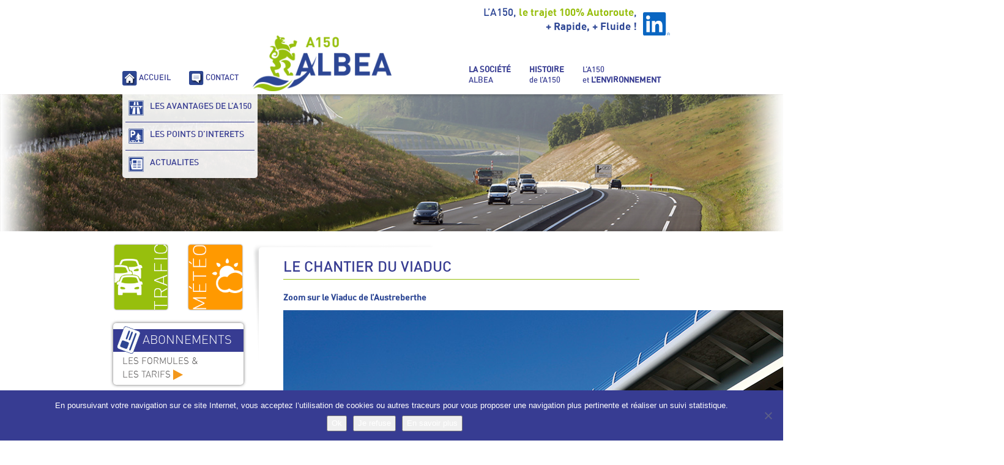

--- FILE ---
content_type: text/html; charset=UTF-8
request_url: https://www.a150-albea.fr/histoire-de-la150/le-chantier-du-viaduc/
body_size: 14653
content:
<!DOCTYPE html>
<html lang="fr-FR" class="no-js">
    <head>
        <meta charset="UTF-8" />
        <meta name="viewport" content="width=device-width" />
        <title>Le chantier du viaduc | </title>
        <link rel="profile" href="http://gmpg.org/xfn/11" />
        <link rel="pingback" href="https://www.a150-albea.fr/xmlrpc.php" />
                <!--[if lt IE 9]>
        <script src="https://www.a150-albea.fr/wp-content/themes/albea2015/js/html5.js" type="text/javascript"></script>
        <![endif]-->
	    <script>(function(){document.documentElement.className='js'})();</script>

        <!-- Chargement des polices -->
        <link href='https://fonts.googleapis.com/css?family=Open+Sans:400,300,600,700' rel='stylesheet' type='text/css'>

        <!-- Chargement du favicon -->
        <link rel="shortcut icon" href="https://www.a150-albea.fr/wp-content/themes/albea2015/images/favicon.ico" />

        <link href="https://fonts.googleapis.com/css?family=Lato:100,100i,200,200i,300,300i,400,400i,500,500i,600,600i,700,700i,800,800i,900,900i%7COpen+Sans:100,100i,200,200i,300,300i,400,400i,500,500i,600,600i,700,700i,800,800i,900,900i%7CIndie+Flower:100,100i,200,200i,300,300i,400,400i,500,500i,600,600i,700,700i,800,800i,900,900i%7COswald:100,100i,200,200i,300,300i,400,400i,500,500i,600,600i,700,700i,800,800i,900,900i" rel="stylesheet"><meta name='robots' content='max-image-preview:large' />
<link rel='dns-prefetch' href='//challenges.cloudflare.com' />
<link rel='dns-prefetch' href='//ajax.googleapis.com' />
<link rel="alternate" title="oEmbed (JSON)" type="application/json+oembed" href="https://www.a150-albea.fr/wp-json/oembed/1.0/embed?url=https%3A%2F%2Fwww.a150-albea.fr%2Fhistoire-de-la150%2Fle-chantier-du-viaduc%2F" />
<link rel="alternate" title="oEmbed (XML)" type="text/xml+oembed" href="https://www.a150-albea.fr/wp-json/oembed/1.0/embed?url=https%3A%2F%2Fwww.a150-albea.fr%2Fhistoire-de-la150%2Fle-chantier-du-viaduc%2F&#038;format=xml" />
		<!-- This site uses the Google Analytics by MonsterInsights plugin v9.11.1 - Using Analytics tracking - https://www.monsterinsights.com/ -->
							<script src="//www.googletagmanager.com/gtag/js?id=G-PS4QT1L00X"  data-cfasync="false" data-wpfc-render="false" type="text/javascript" async></script>
			<script data-cfasync="false" data-wpfc-render="false" type="text/javascript">
				var mi_version = '9.11.1';
				var mi_track_user = true;
				var mi_no_track_reason = '';
								var MonsterInsightsDefaultLocations = {"page_location":"https:\/\/www.a150-albea.fr\/histoire-de-la150\/le-chantier-du-viaduc\/"};
								if ( typeof MonsterInsightsPrivacyGuardFilter === 'function' ) {
					var MonsterInsightsLocations = (typeof MonsterInsightsExcludeQuery === 'object') ? MonsterInsightsPrivacyGuardFilter( MonsterInsightsExcludeQuery ) : MonsterInsightsPrivacyGuardFilter( MonsterInsightsDefaultLocations );
				} else {
					var MonsterInsightsLocations = (typeof MonsterInsightsExcludeQuery === 'object') ? MonsterInsightsExcludeQuery : MonsterInsightsDefaultLocations;
				}

								var disableStrs = [
										'ga-disable-G-PS4QT1L00X',
									];

				/* Function to detect opted out users */
				function __gtagTrackerIsOptedOut() {
					for (var index = 0; index < disableStrs.length; index++) {
						if (document.cookie.indexOf(disableStrs[index] + '=true') > -1) {
							return true;
						}
					}

					return false;
				}

				/* Disable tracking if the opt-out cookie exists. */
				if (__gtagTrackerIsOptedOut()) {
					for (var index = 0; index < disableStrs.length; index++) {
						window[disableStrs[index]] = true;
					}
				}

				/* Opt-out function */
				function __gtagTrackerOptout() {
					for (var index = 0; index < disableStrs.length; index++) {
						document.cookie = disableStrs[index] + '=true; expires=Thu, 31 Dec 2099 23:59:59 UTC; path=/';
						window[disableStrs[index]] = true;
					}
				}

				if ('undefined' === typeof gaOptout) {
					function gaOptout() {
						__gtagTrackerOptout();
					}
				}
								window.dataLayer = window.dataLayer || [];

				window.MonsterInsightsDualTracker = {
					helpers: {},
					trackers: {},
				};
				if (mi_track_user) {
					function __gtagDataLayer() {
						dataLayer.push(arguments);
					}

					function __gtagTracker(type, name, parameters) {
						if (!parameters) {
							parameters = {};
						}

						if (parameters.send_to) {
							__gtagDataLayer.apply(null, arguments);
							return;
						}

						if (type === 'event') {
														parameters.send_to = monsterinsights_frontend.v4_id;
							var hookName = name;
							if (typeof parameters['event_category'] !== 'undefined') {
								hookName = parameters['event_category'] + ':' + name;
							}

							if (typeof MonsterInsightsDualTracker.trackers[hookName] !== 'undefined') {
								MonsterInsightsDualTracker.trackers[hookName](parameters);
							} else {
								__gtagDataLayer('event', name, parameters);
							}
							
						} else {
							__gtagDataLayer.apply(null, arguments);
						}
					}

					__gtagTracker('js', new Date());
					__gtagTracker('set', {
						'developer_id.dZGIzZG': true,
											});
					if ( MonsterInsightsLocations.page_location ) {
						__gtagTracker('set', MonsterInsightsLocations);
					}
										__gtagTracker('config', 'G-PS4QT1L00X', {"forceSSL":"true","link_attribution":"true"} );
										window.gtag = __gtagTracker;										(function () {
						/* https://developers.google.com/analytics/devguides/collection/analyticsjs/ */
						/* ga and __gaTracker compatibility shim. */
						var noopfn = function () {
							return null;
						};
						var newtracker = function () {
							return new Tracker();
						};
						var Tracker = function () {
							return null;
						};
						var p = Tracker.prototype;
						p.get = noopfn;
						p.set = noopfn;
						p.send = function () {
							var args = Array.prototype.slice.call(arguments);
							args.unshift('send');
							__gaTracker.apply(null, args);
						};
						var __gaTracker = function () {
							var len = arguments.length;
							if (len === 0) {
								return;
							}
							var f = arguments[len - 1];
							if (typeof f !== 'object' || f === null || typeof f.hitCallback !== 'function') {
								if ('send' === arguments[0]) {
									var hitConverted, hitObject = false, action;
									if ('event' === arguments[1]) {
										if ('undefined' !== typeof arguments[3]) {
											hitObject = {
												'eventAction': arguments[3],
												'eventCategory': arguments[2],
												'eventLabel': arguments[4],
												'value': arguments[5] ? arguments[5] : 1,
											}
										}
									}
									if ('pageview' === arguments[1]) {
										if ('undefined' !== typeof arguments[2]) {
											hitObject = {
												'eventAction': 'page_view',
												'page_path': arguments[2],
											}
										}
									}
									if (typeof arguments[2] === 'object') {
										hitObject = arguments[2];
									}
									if (typeof arguments[5] === 'object') {
										Object.assign(hitObject, arguments[5]);
									}
									if ('undefined' !== typeof arguments[1].hitType) {
										hitObject = arguments[1];
										if ('pageview' === hitObject.hitType) {
											hitObject.eventAction = 'page_view';
										}
									}
									if (hitObject) {
										action = 'timing' === arguments[1].hitType ? 'timing_complete' : hitObject.eventAction;
										hitConverted = mapArgs(hitObject);
										__gtagTracker('event', action, hitConverted);
									}
								}
								return;
							}

							function mapArgs(args) {
								var arg, hit = {};
								var gaMap = {
									'eventCategory': 'event_category',
									'eventAction': 'event_action',
									'eventLabel': 'event_label',
									'eventValue': 'event_value',
									'nonInteraction': 'non_interaction',
									'timingCategory': 'event_category',
									'timingVar': 'name',
									'timingValue': 'value',
									'timingLabel': 'event_label',
									'page': 'page_path',
									'location': 'page_location',
									'title': 'page_title',
									'referrer' : 'page_referrer',
								};
								for (arg in args) {
																		if (!(!args.hasOwnProperty(arg) || !gaMap.hasOwnProperty(arg))) {
										hit[gaMap[arg]] = args[arg];
									} else {
										hit[arg] = args[arg];
									}
								}
								return hit;
							}

							try {
								f.hitCallback();
							} catch (ex) {
							}
						};
						__gaTracker.create = newtracker;
						__gaTracker.getByName = newtracker;
						__gaTracker.getAll = function () {
							return [];
						};
						__gaTracker.remove = noopfn;
						__gaTracker.loaded = true;
						window['__gaTracker'] = __gaTracker;
					})();
									} else {
										console.log("");
					(function () {
						function __gtagTracker() {
							return null;
						}

						window['__gtagTracker'] = __gtagTracker;
						window['gtag'] = __gtagTracker;
					})();
									}
			</script>
							<!-- / Google Analytics by MonsterInsights -->
		<style id='wp-img-auto-sizes-contain-inline-css' type='text/css'>
img:is([sizes=auto i],[sizes^="auto," i]){contain-intrinsic-size:3000px 1500px}
/*# sourceURL=wp-img-auto-sizes-contain-inline-css */
</style>
<link rel='stylesheet' id='layerslider-css' href='https://www.a150-albea.fr/wp-content/plugins/LayerSlider/assets/static/layerslider/css/layerslider.css?ver=8.1.1' type='text/css' media='all' />
<style id='wp-emoji-styles-inline-css' type='text/css'>

	img.wp-smiley, img.emoji {
		display: inline !important;
		border: none !important;
		box-shadow: none !important;
		height: 1em !important;
		width: 1em !important;
		margin: 0 0.07em !important;
		vertical-align: -0.1em !important;
		background: none !important;
		padding: 0 !important;
	}
/*# sourceURL=wp-emoji-styles-inline-css */
</style>
<style id='wp-block-library-inline-css' type='text/css'>
:root{--wp-block-synced-color:#7a00df;--wp-block-synced-color--rgb:122,0,223;--wp-bound-block-color:var(--wp-block-synced-color);--wp-editor-canvas-background:#ddd;--wp-admin-theme-color:#007cba;--wp-admin-theme-color--rgb:0,124,186;--wp-admin-theme-color-darker-10:#006ba1;--wp-admin-theme-color-darker-10--rgb:0,107,160.5;--wp-admin-theme-color-darker-20:#005a87;--wp-admin-theme-color-darker-20--rgb:0,90,135;--wp-admin-border-width-focus:2px}@media (min-resolution:192dpi){:root{--wp-admin-border-width-focus:1.5px}}.wp-element-button{cursor:pointer}:root .has-very-light-gray-background-color{background-color:#eee}:root .has-very-dark-gray-background-color{background-color:#313131}:root .has-very-light-gray-color{color:#eee}:root .has-very-dark-gray-color{color:#313131}:root .has-vivid-green-cyan-to-vivid-cyan-blue-gradient-background{background:linear-gradient(135deg,#00d084,#0693e3)}:root .has-purple-crush-gradient-background{background:linear-gradient(135deg,#34e2e4,#4721fb 50%,#ab1dfe)}:root .has-hazy-dawn-gradient-background{background:linear-gradient(135deg,#faaca8,#dad0ec)}:root .has-subdued-olive-gradient-background{background:linear-gradient(135deg,#fafae1,#67a671)}:root .has-atomic-cream-gradient-background{background:linear-gradient(135deg,#fdd79a,#004a59)}:root .has-nightshade-gradient-background{background:linear-gradient(135deg,#330968,#31cdcf)}:root .has-midnight-gradient-background{background:linear-gradient(135deg,#020381,#2874fc)}:root{--wp--preset--font-size--normal:16px;--wp--preset--font-size--huge:42px}.has-regular-font-size{font-size:1em}.has-larger-font-size{font-size:2.625em}.has-normal-font-size{font-size:var(--wp--preset--font-size--normal)}.has-huge-font-size{font-size:var(--wp--preset--font-size--huge)}.has-text-align-center{text-align:center}.has-text-align-left{text-align:left}.has-text-align-right{text-align:right}.has-fit-text{white-space:nowrap!important}#end-resizable-editor-section{display:none}.aligncenter{clear:both}.items-justified-left{justify-content:flex-start}.items-justified-center{justify-content:center}.items-justified-right{justify-content:flex-end}.items-justified-space-between{justify-content:space-between}.screen-reader-text{border:0;clip-path:inset(50%);height:1px;margin:-1px;overflow:hidden;padding:0;position:absolute;width:1px;word-wrap:normal!important}.screen-reader-text:focus{background-color:#ddd;clip-path:none;color:#444;display:block;font-size:1em;height:auto;left:5px;line-height:normal;padding:15px 23px 14px;text-decoration:none;top:5px;width:auto;z-index:100000}html :where(.has-border-color){border-style:solid}html :where([style*=border-top-color]){border-top-style:solid}html :where([style*=border-right-color]){border-right-style:solid}html :where([style*=border-bottom-color]){border-bottom-style:solid}html :where([style*=border-left-color]){border-left-style:solid}html :where([style*=border-width]){border-style:solid}html :where([style*=border-top-width]){border-top-style:solid}html :where([style*=border-right-width]){border-right-style:solid}html :where([style*=border-bottom-width]){border-bottom-style:solid}html :where([style*=border-left-width]){border-left-style:solid}html :where(img[class*=wp-image-]){height:auto;max-width:100%}:where(figure){margin:0 0 1em}html :where(.is-position-sticky){--wp-admin--admin-bar--position-offset:var(--wp-admin--admin-bar--height,0px)}@media screen and (max-width:600px){html :where(.is-position-sticky){--wp-admin--admin-bar--position-offset:0px}}

/*# sourceURL=wp-block-library-inline-css */
</style><style id='global-styles-inline-css' type='text/css'>
:root{--wp--preset--aspect-ratio--square: 1;--wp--preset--aspect-ratio--4-3: 4/3;--wp--preset--aspect-ratio--3-4: 3/4;--wp--preset--aspect-ratio--3-2: 3/2;--wp--preset--aspect-ratio--2-3: 2/3;--wp--preset--aspect-ratio--16-9: 16/9;--wp--preset--aspect-ratio--9-16: 9/16;--wp--preset--color--black: #000000;--wp--preset--color--cyan-bluish-gray: #abb8c3;--wp--preset--color--white: #ffffff;--wp--preset--color--pale-pink: #f78da7;--wp--preset--color--vivid-red: #cf2e2e;--wp--preset--color--luminous-vivid-orange: #ff6900;--wp--preset--color--luminous-vivid-amber: #fcb900;--wp--preset--color--light-green-cyan: #7bdcb5;--wp--preset--color--vivid-green-cyan: #00d084;--wp--preset--color--pale-cyan-blue: #8ed1fc;--wp--preset--color--vivid-cyan-blue: #0693e3;--wp--preset--color--vivid-purple: #9b51e0;--wp--preset--gradient--vivid-cyan-blue-to-vivid-purple: linear-gradient(135deg,rgb(6,147,227) 0%,rgb(155,81,224) 100%);--wp--preset--gradient--light-green-cyan-to-vivid-green-cyan: linear-gradient(135deg,rgb(122,220,180) 0%,rgb(0,208,130) 100%);--wp--preset--gradient--luminous-vivid-amber-to-luminous-vivid-orange: linear-gradient(135deg,rgb(252,185,0) 0%,rgb(255,105,0) 100%);--wp--preset--gradient--luminous-vivid-orange-to-vivid-red: linear-gradient(135deg,rgb(255,105,0) 0%,rgb(207,46,46) 100%);--wp--preset--gradient--very-light-gray-to-cyan-bluish-gray: linear-gradient(135deg,rgb(238,238,238) 0%,rgb(169,184,195) 100%);--wp--preset--gradient--cool-to-warm-spectrum: linear-gradient(135deg,rgb(74,234,220) 0%,rgb(151,120,209) 20%,rgb(207,42,186) 40%,rgb(238,44,130) 60%,rgb(251,105,98) 80%,rgb(254,248,76) 100%);--wp--preset--gradient--blush-light-purple: linear-gradient(135deg,rgb(255,206,236) 0%,rgb(152,150,240) 100%);--wp--preset--gradient--blush-bordeaux: linear-gradient(135deg,rgb(254,205,165) 0%,rgb(254,45,45) 50%,rgb(107,0,62) 100%);--wp--preset--gradient--luminous-dusk: linear-gradient(135deg,rgb(255,203,112) 0%,rgb(199,81,192) 50%,rgb(65,88,208) 100%);--wp--preset--gradient--pale-ocean: linear-gradient(135deg,rgb(255,245,203) 0%,rgb(182,227,212) 50%,rgb(51,167,181) 100%);--wp--preset--gradient--electric-grass: linear-gradient(135deg,rgb(202,248,128) 0%,rgb(113,206,126) 100%);--wp--preset--gradient--midnight: linear-gradient(135deg,rgb(2,3,129) 0%,rgb(40,116,252) 100%);--wp--preset--font-size--small: 13px;--wp--preset--font-size--medium: 20px;--wp--preset--font-size--large: 36px;--wp--preset--font-size--x-large: 42px;--wp--preset--spacing--20: 0.44rem;--wp--preset--spacing--30: 0.67rem;--wp--preset--spacing--40: 1rem;--wp--preset--spacing--50: 1.5rem;--wp--preset--spacing--60: 2.25rem;--wp--preset--spacing--70: 3.38rem;--wp--preset--spacing--80: 5.06rem;--wp--preset--shadow--natural: 6px 6px 9px rgba(0, 0, 0, 0.2);--wp--preset--shadow--deep: 12px 12px 50px rgba(0, 0, 0, 0.4);--wp--preset--shadow--sharp: 6px 6px 0px rgba(0, 0, 0, 0.2);--wp--preset--shadow--outlined: 6px 6px 0px -3px rgb(255, 255, 255), 6px 6px rgb(0, 0, 0);--wp--preset--shadow--crisp: 6px 6px 0px rgb(0, 0, 0);}:where(.is-layout-flex){gap: 0.5em;}:where(.is-layout-grid){gap: 0.5em;}body .is-layout-flex{display: flex;}.is-layout-flex{flex-wrap: wrap;align-items: center;}.is-layout-flex > :is(*, div){margin: 0;}body .is-layout-grid{display: grid;}.is-layout-grid > :is(*, div){margin: 0;}:where(.wp-block-columns.is-layout-flex){gap: 2em;}:where(.wp-block-columns.is-layout-grid){gap: 2em;}:where(.wp-block-post-template.is-layout-flex){gap: 1.25em;}:where(.wp-block-post-template.is-layout-grid){gap: 1.25em;}.has-black-color{color: var(--wp--preset--color--black) !important;}.has-cyan-bluish-gray-color{color: var(--wp--preset--color--cyan-bluish-gray) !important;}.has-white-color{color: var(--wp--preset--color--white) !important;}.has-pale-pink-color{color: var(--wp--preset--color--pale-pink) !important;}.has-vivid-red-color{color: var(--wp--preset--color--vivid-red) !important;}.has-luminous-vivid-orange-color{color: var(--wp--preset--color--luminous-vivid-orange) !important;}.has-luminous-vivid-amber-color{color: var(--wp--preset--color--luminous-vivid-amber) !important;}.has-light-green-cyan-color{color: var(--wp--preset--color--light-green-cyan) !important;}.has-vivid-green-cyan-color{color: var(--wp--preset--color--vivid-green-cyan) !important;}.has-pale-cyan-blue-color{color: var(--wp--preset--color--pale-cyan-blue) !important;}.has-vivid-cyan-blue-color{color: var(--wp--preset--color--vivid-cyan-blue) !important;}.has-vivid-purple-color{color: var(--wp--preset--color--vivid-purple) !important;}.has-black-background-color{background-color: var(--wp--preset--color--black) !important;}.has-cyan-bluish-gray-background-color{background-color: var(--wp--preset--color--cyan-bluish-gray) !important;}.has-white-background-color{background-color: var(--wp--preset--color--white) !important;}.has-pale-pink-background-color{background-color: var(--wp--preset--color--pale-pink) !important;}.has-vivid-red-background-color{background-color: var(--wp--preset--color--vivid-red) !important;}.has-luminous-vivid-orange-background-color{background-color: var(--wp--preset--color--luminous-vivid-orange) !important;}.has-luminous-vivid-amber-background-color{background-color: var(--wp--preset--color--luminous-vivid-amber) !important;}.has-light-green-cyan-background-color{background-color: var(--wp--preset--color--light-green-cyan) !important;}.has-vivid-green-cyan-background-color{background-color: var(--wp--preset--color--vivid-green-cyan) !important;}.has-pale-cyan-blue-background-color{background-color: var(--wp--preset--color--pale-cyan-blue) !important;}.has-vivid-cyan-blue-background-color{background-color: var(--wp--preset--color--vivid-cyan-blue) !important;}.has-vivid-purple-background-color{background-color: var(--wp--preset--color--vivid-purple) !important;}.has-black-border-color{border-color: var(--wp--preset--color--black) !important;}.has-cyan-bluish-gray-border-color{border-color: var(--wp--preset--color--cyan-bluish-gray) !important;}.has-white-border-color{border-color: var(--wp--preset--color--white) !important;}.has-pale-pink-border-color{border-color: var(--wp--preset--color--pale-pink) !important;}.has-vivid-red-border-color{border-color: var(--wp--preset--color--vivid-red) !important;}.has-luminous-vivid-orange-border-color{border-color: var(--wp--preset--color--luminous-vivid-orange) !important;}.has-luminous-vivid-amber-border-color{border-color: var(--wp--preset--color--luminous-vivid-amber) !important;}.has-light-green-cyan-border-color{border-color: var(--wp--preset--color--light-green-cyan) !important;}.has-vivid-green-cyan-border-color{border-color: var(--wp--preset--color--vivid-green-cyan) !important;}.has-pale-cyan-blue-border-color{border-color: var(--wp--preset--color--pale-cyan-blue) !important;}.has-vivid-cyan-blue-border-color{border-color: var(--wp--preset--color--vivid-cyan-blue) !important;}.has-vivid-purple-border-color{border-color: var(--wp--preset--color--vivid-purple) !important;}.has-vivid-cyan-blue-to-vivid-purple-gradient-background{background: var(--wp--preset--gradient--vivid-cyan-blue-to-vivid-purple) !important;}.has-light-green-cyan-to-vivid-green-cyan-gradient-background{background: var(--wp--preset--gradient--light-green-cyan-to-vivid-green-cyan) !important;}.has-luminous-vivid-amber-to-luminous-vivid-orange-gradient-background{background: var(--wp--preset--gradient--luminous-vivid-amber-to-luminous-vivid-orange) !important;}.has-luminous-vivid-orange-to-vivid-red-gradient-background{background: var(--wp--preset--gradient--luminous-vivid-orange-to-vivid-red) !important;}.has-very-light-gray-to-cyan-bluish-gray-gradient-background{background: var(--wp--preset--gradient--very-light-gray-to-cyan-bluish-gray) !important;}.has-cool-to-warm-spectrum-gradient-background{background: var(--wp--preset--gradient--cool-to-warm-spectrum) !important;}.has-blush-light-purple-gradient-background{background: var(--wp--preset--gradient--blush-light-purple) !important;}.has-blush-bordeaux-gradient-background{background: var(--wp--preset--gradient--blush-bordeaux) !important;}.has-luminous-dusk-gradient-background{background: var(--wp--preset--gradient--luminous-dusk) !important;}.has-pale-ocean-gradient-background{background: var(--wp--preset--gradient--pale-ocean) !important;}.has-electric-grass-gradient-background{background: var(--wp--preset--gradient--electric-grass) !important;}.has-midnight-gradient-background{background: var(--wp--preset--gradient--midnight) !important;}.has-small-font-size{font-size: var(--wp--preset--font-size--small) !important;}.has-medium-font-size{font-size: var(--wp--preset--font-size--medium) !important;}.has-large-font-size{font-size: var(--wp--preset--font-size--large) !important;}.has-x-large-font-size{font-size: var(--wp--preset--font-size--x-large) !important;}
/*# sourceURL=global-styles-inline-css */
</style>

<style id='classic-theme-styles-inline-css' type='text/css'>
/*! This file is auto-generated */
.wp-block-button__link{color:#fff;background-color:#32373c;border-radius:9999px;box-shadow:none;text-decoration:none;padding:calc(.667em + 2px) calc(1.333em + 2px);font-size:1.125em}.wp-block-file__button{background:#32373c;color:#fff;text-decoration:none}
/*# sourceURL=/wp-includes/css/classic-themes.min.css */
</style>
<link rel='stylesheet' id='cookie-notice-front-css' href='https://www.a150-albea.fr/wp-content/plugins/cookie-notice/css/front.min.css?ver=2.5.11' type='text/css' media='all' />
<link rel='stylesheet' id='page-list-style-css' href='https://www.a150-albea.fr/wp-content/plugins/page-list/css/page-list.css?ver=5.9' type='text/css' media='all' />
<link rel='stylesheet' id='bootstrap_css-css' href='https://www.a150-albea.fr/wp-content/themes/albea2015/bootstrap/css/bootstrap.min.css?ver=3.2.0' type='text/css' media='screen' />
<link rel='stylesheet' id='fancybox_style-css' href='https://www.a150-albea.fr/wp-content/themes/albea2015/js/js-fancybox/jquery.fancybox.css?ver=2.1.5' type='text/css' media='screen' />
<link rel='stylesheet' id='theme_style-css' href='https://www.a150-albea.fr/wp-content/themes/albea2015/style.css?ver=1.0' type='text/css' media='screen' />
<script type="text/javascript" src="https://www.a150-albea.fr/wp-includes/js/jquery/jquery.min.js?ver=3.7.1" id="jquery-core-js"></script>
<script type="text/javascript" src="https://www.a150-albea.fr/wp-includes/js/jquery/jquery-migrate.min.js?ver=3.4.1" id="jquery-migrate-js"></script>
<script type="text/javascript" id="layerslider-utils-js-extra">
/* <![CDATA[ */
var LS_Meta = {"v":"8.1.1","fixGSAP":"1"};
//# sourceURL=layerslider-utils-js-extra
/* ]]> */
</script>
<script type="text/javascript" src="https://www.a150-albea.fr/wp-content/plugins/LayerSlider/assets/static/layerslider/js/layerslider.utils.js?ver=8.1.1" id="layerslider-utils-js"></script>
<script type="text/javascript" src="https://www.a150-albea.fr/wp-content/plugins/LayerSlider/assets/static/layerslider/js/layerslider.kreaturamedia.jquery.js?ver=8.1.1" id="layerslider-js"></script>
<script type="text/javascript" src="https://www.a150-albea.fr/wp-content/plugins/LayerSlider/assets/static/layerslider/js/layerslider.transitions.js?ver=8.1.1" id="layerslider-transitions-js"></script>
<script type="text/javascript" src="https://www.a150-albea.fr/wp-content/plugins/google-analytics-for-wordpress/assets/js/frontend-gtag.min.js?ver=9.11.1" id="monsterinsights-frontend-script-js" async="async" data-wp-strategy="async"></script>
<script data-cfasync="false" data-wpfc-render="false" type="text/javascript" id='monsterinsights-frontend-script-js-extra'>/* <![CDATA[ */
var monsterinsights_frontend = {"js_events_tracking":"true","download_extensions":"doc,pdf,ppt,zip,xls,docx,pptx,xlsx","inbound_paths":"[{\"path\":\"\\\/go\\\/\",\"label\":\"affiliate\"},{\"path\":\"\\\/recommend\\\/\",\"label\":\"affiliate\"}]","home_url":"https:\/\/www.a150-albea.fr","hash_tracking":"false","v4_id":"G-PS4QT1L00X"};/* ]]> */
</script>
<script type="text/javascript" id="cookie-notice-front-js-before">
/* <![CDATA[ */
var cnArgs = {"ajaxUrl":"https:\/\/www.a150-albea.fr\/wp-admin\/admin-ajax.php","nonce":"bf4a6c86df","hideEffect":"fade","position":"bottom","onScroll":false,"onScrollOffset":100,"onClick":false,"cookieName":"cookie_notice_accepted","cookieTime":31536000,"cookieTimeRejected":2592000,"globalCookie":false,"redirection":true,"cache":false,"revokeCookies":false,"revokeCookiesOpt":"automatic"};

//# sourceURL=cookie-notice-front-js-before
/* ]]> */
</script>
<script type="text/javascript" src="https://www.a150-albea.fr/wp-content/plugins/cookie-notice/js/front.min.js?ver=2.5.11" id="cookie-notice-front-js"></script>
<script type="text/javascript" src="http://ajax.googleapis.com/ajax/libs/jquery/1.11.1/jquery.min.js?ver=1.11.1" id="jquery_18-js"></script>
<script type="text/javascript" src="https://www.a150-albea.fr/wp-content/themes/albea2015/bootstrap/js/bootstrap.min.js?ver=3.2.0" id="bootstrap_js-js"></script>
<script type="text/javascript" src="https://www.a150-albea.fr/wp-content/themes/albea2015/js/js-fancybox/jquery.fancybox.js?ver=2.1.5" id="fancybox-js"></script>
<script type="text/javascript" src="https://www.a150-albea.fr/wp-content/themes/albea2015/js/js-fancybox/fancybox_config.js?ver=6.9" id="fancybox_config-js"></script>
<meta name="generator" content="Powered by LayerSlider 8.1.1 - Build Heros, Sliders, and Popups. Create Animations and Beautiful, Rich Web Content as Easy as Never Before on WordPress." />
<!-- LayerSlider updates and docs at: https://layerslider.com -->
<link rel="https://api.w.org/" href="https://www.a150-albea.fr/wp-json/" /><link rel="alternate" title="JSON" type="application/json" href="https://www.a150-albea.fr/wp-json/wp/v2/pages/85" /><link rel="EditURI" type="application/rsd+xml" title="RSD" href="https://www.a150-albea.fr/xmlrpc.php?rsd" />
<link rel="canonical" href="https://www.a150-albea.fr/histoire-de-la150/le-chantier-du-viaduc/" />
<link rel='shortlink' href='https://www.a150-albea.fr/?p=85' />
		
		
    </head>

    <body class="wp-singular page-template-default page page-id-85 page-child parent-pageid-48 wp-theme-albea2015 cookies-not-set">

        <!-- Header -->
	    <header>
		
			<div id="reseaux-sociaux">				
				<a href="https://www.linkedin.com/company/albea-a150/" target="_blank">
					<img style="width:44px;height:auto;" src="https://www.a150-albea.fr/wp-content/themes/albea2015/images/logo-linkedin.svg" class="img-responsive" alt="Page Linked In d'Albéa" />
				</a>
				<div id="slogan">
					L’A150, <span class="vert">le trajet 100% Autoroute</span>, <br/>
					<span class="bleu-gras">+ Rapide, + Fluide !</span> 
				</div>
			</div>
			
			<div class="clear-right"></div>
		
			<!-- Menu de gauche -->
			<div class="menu-gauche col-lg-3 col-md-3 col-sm-3 col-xs-0 no-padding">
				<ul id="sub-menu-gauche">
					<li>
						<a href="https://www.a150-albea.fr/" 
						   onmouseover="document.getElementById('icone-accueil').src='https://www.a150-albea.fr/wp-content/uploads/2015/04/icone-menu-accueil-survol.png';"
						   onmouseout="document.getElementById('icone-accueil').src='https://www.a150-albea.fr/wp-content/uploads/2015/04/icone-menu-accueil.png';">
						   <img id="icone-accueil" src="https://www.a150-albea.fr/wp-content/uploads/2015/04/icone-menu-accueil.png" alt="Icone <p>ACCUEIL</p>
" />
						   <p>ACCUEIL</p>
						</a>						
					</li>
					<li>
						<a href="https://www.a150-albea.fr/contact/" 
						   onmouseover="document.getElementById('icone-contact').src='https://www.a150-albea.fr/wp-content/uploads/2015/04/icone-contact-survol.png';"
						   onmouseout="document.getElementById('icone-contact').src='https://www.a150-albea.fr/wp-content/uploads/2015/04/icone-contact.png';">
						   <img id="icone-contact" src="https://www.a150-albea.fr/wp-content/uploads/2015/04/icone-contact.png" alt="Icone <p>CONTACT</p>
" />
						   <p>CONTACT</p>
						</a>
					</li>
				</ul>
			</div>
		
		
            <!-- Logo -->
		    <div id="logo" class="col-lg-3 col-md-3 col-sm-3 col-xs-6 no-padding">
                <a href="https://www.a150-albea.fr/" title="A150 Albea" rel="home">
                    <img class="img-responsive" src="https://www.a150-albea.fr/wp-content/themes/albea2015/images/logo-albea-a150.png" alt="A150 Albea"/>
                </a>
            </div>
			
			<!-- Menu de droite -->
			<div class="menu-droite col-lg-6 col-md-6 col-sm-6 col-xs-0 no-padding">
				<ul id="sub-menu-droite">
					<li>
						<a href="#">
						   <p><strong>LA SOCIÉTÉ</strong><br />
ALBEA</p>
						</a>
						 
						<ul>
															<li>
									<span class="sub-li">
										<a href="https://www.a150-albea.fr/la-societe-albea/presentation/">
										<span class="glyphicon glyphicon-play"></span>
											Présentation										</a>
									</span>
								</li>
								<hr/>
															<li>
									<span class="sub-li">
										<a href="https://www.a150-albea.fr/la-societe-albea/actionnariat/">
										<span class="glyphicon glyphicon-play"></span>
											Actionnariat										</a>
									</span>
								</li>
								<hr/>
															<li>
									<span class="sub-li">
										<a href="https://www.a150-albea.fr/la-societe-albea/politique-esg/">
										<span class="glyphicon glyphicon-play"></span>
											Politique ESG										</a>
									</span>
								</li>
								<hr/>
															<li>
									<span class="sub-li">
										<a href="https://www.a150-albea.fr/la-societe-albea/presentation-2/">
										<span class="glyphicon glyphicon-play"></span>
											Programme des investissements										</a>
									</span>
								</li>
								<hr/>
															<li>
									<span class="sub-li">
										<a href="https://www.a150-albea.fr/la-societe-albea/equipe/">
										<span class="glyphicon glyphicon-play"></span>
											Equipe										</a>
									</span>
								</li>
								<hr/>
													</ul>
											</li>
					<li>
						<a href="#">
						   <p><strong>HISTOIRE</strong><br />de l&rsquo;A150</p>
						</a>
						 
						<ul>
															<li>
									<a href="https://www.a150-albea.fr/histoire-de-la150/40-ans-dattente/" class="sub-li">
										<span class="glyphicon glyphicon-play"></span>
										40 ans d&rsquo;attente									</a>
								</li>
								<hr/>
															<li>
									<a href="https://www.a150-albea.fr/histoire-de-la150/la-realisation/" class="sub-li">
										<span class="glyphicon glyphicon-play"></span>
										La réalisation									</a>
								</li>
								<hr/>
															<li>
									<a href="https://www.a150-albea.fr/histoire-de-la150/le-chantier-du-viaduc/" class="sub-li">
										<span class="glyphicon glyphicon-play"></span>
										Le chantier du viaduc									</a>
								</li>
								<hr/>
															<li>
									<a href="https://www.a150-albea.fr/histoire-de-la150/caracteristiques-et-communes-traversees/" class="sub-li">
										<span class="glyphicon glyphicon-play"></span>
										Caractéristiques et communes traversées									</a>
								</li>
								<hr/>
															<li>
									<a href="https://www.a150-albea.fr/histoire-de-la150/les-photos-du-chantier/" class="sub-li">
										<span class="glyphicon glyphicon-play"></span>
										Les photos du chantier									</a>
								</li>
								<hr/>
															<li>
									<a href="https://www.a150-albea.fr/histoire-de-la150/les-videos-du-chantier/" class="sub-li">
										<span class="glyphicon glyphicon-play"></span>
										Les vidéos du chantier									</a>
								</li>
								<hr/>
													</ul>
											</li>
					<li>
						<a href="#">
						   <p>L&rsquo;A150<br />
 et <strong>L&rsquo;ENVIRONNEMENT</strong></p>
						</a>
						 
						<ul>
															<li>
									<span class="sub-li">
										<span class="glyphicon glyphicon-play"></span>
										<a href="https://www.a150-albea.fr/la150-et-lenvironnement/biodiversite/">
											Prise en compte des enjeux liés à la biodiversité										</a>
									</span>
								</li>
								<hr/>
															<li>
									<span class="sub-li">
										<span class="glyphicon glyphicon-play"></span>
										<a href="https://www.a150-albea.fr/la150-et-lenvironnement/riverains/">
											Prise en compte des enjeux liés aux riverains										</a>
									</span>
								</li>
								<hr/>
															<li>
									<span class="sub-li">
										<span class="glyphicon glyphicon-play"></span>
										<a href="https://www.a150-albea.fr/la150-et-lenvironnement/eau/">
											Prise en compte des enjeux liés à l&rsquo;eau										</a>
									</span>
								</li>
								<hr/>
															<li>
									<span class="sub-li">
										<span class="glyphicon glyphicon-play"></span>
										<a href="https://www.a150-albea.fr/la150-et-lenvironnement/bilan-environnemental-intermediaire/">
											Bilan environnemental: Un engagement d&rsquo;ALBEA.										</a>
									</span>
								</li>
								<hr/>
															<li>
									<span class="sub-li">
										<span class="glyphicon glyphicon-play"></span>
										<a href="https://www.a150-albea.fr/la150-et-lenvironnement/rse-albea/">
											Rapport RSE ALBEA										</a>
									</span>
								</li>
								<hr/>
													</ul>
											</li>
				</div>
			</div>


			<!-- Menu de navigation mobile -->
			<nav class="navbar navbar-default col-lg-0 col-xs-12">
				<div class="container-fluid">

					<!-- Bouton du menu pour mobile -->
					<div class="navbar-header">
						<button type="button" class="navbar-toggle collapsed" data-toggle="collapse" data-target="#menu-header">
							<span class="sr-only">Toggle navigation</span>
							<span class="icon-bar"></span>
							<span class="icon-bar"></span>
							<span class="icon-bar"></span>
						</button>
						<span class="navbar-brand"></span>
					</div>
					
					<div class="collapse navbar-collapse" id="menu-header">
						<ul id="menu-principal" class="nav navbar-nav"><li id="menu-item-26" class="menu-item menu-item-type-post_type menu-item-object-page menu-item-home menu-item-26"><a title="Accueil" href="https://www.a150-albea.fr/">Accueil</a></li>
<li id="menu-item-25" class="menu-item menu-item-type-post_type menu-item-object-page menu-item-25"><a title="Contact" href="https://www.a150-albea.fr/contact/">Contact</a></li>
<li id="menu-item-119" class="menu-item menu-item-type-post_type menu-item-object-page menu-item-has-children menu-item-119 dropdown"><a title="La société ALBEA" href="#" data-toggle="dropdown" class="dropdown-toggle" aria-haspopup="true">La société ALBEA <span class="caret"></span></a>
<ul role="menu" class=" dropdown-menu">
	<li id="menu-item-122" class="menu-item menu-item-type-post_type menu-item-object-page menu-item-122"><a title="Présentation" href="https://www.a150-albea.fr/la-societe-albea/presentation/">Présentation</a></li>
	<li id="menu-item-120" class="menu-item menu-item-type-post_type menu-item-object-page menu-item-120"><a title="Actionnariat" href="https://www.a150-albea.fr/la-societe-albea/actionnariat/">Actionnariat</a></li>
	<li id="menu-item-2160" class="menu-item menu-item-type-post_type menu-item-object-page menu-item-2160"><a title="Politique ESG" href="https://www.a150-albea.fr/la-societe-albea/politique-esg/">Politique ESG</a></li>
	<li id="menu-item-2161" class="menu-item menu-item-type-post_type menu-item-object-page menu-item-2161"><a title="Programme des investissements" href="https://www.a150-albea.fr/la-societe-albea/presentation-2/">Programme des investissements</a></li>
	<li id="menu-item-121" class="menu-item menu-item-type-post_type menu-item-object-page menu-item-121"><a title="Equipe" href="https://www.a150-albea.fr/la-societe-albea/equipe/">Equipe</a></li>
</ul>
</li>
<li id="menu-item-123" class="menu-item menu-item-type-post_type menu-item-object-page current-page-ancestor current-menu-ancestor current-menu-parent current-page-parent current_page_parent current_page_ancestor menu-item-has-children menu-item-123 dropdown"><a title="Histoire de l’A150" href="#" data-toggle="dropdown" class="dropdown-toggle" aria-haspopup="true">Histoire de l’A150 <span class="caret"></span></a>
<ul role="menu" class=" dropdown-menu">
	<li id="menu-item-124" class="menu-item menu-item-type-post_type menu-item-object-page menu-item-124"><a title="40 ans d’attente" href="https://www.a150-albea.fr/histoire-de-la150/40-ans-dattente/">40 ans d’attente</a></li>
	<li id="menu-item-125" class="menu-item menu-item-type-post_type menu-item-object-page menu-item-125"><a title="La réalisation" href="https://www.a150-albea.fr/histoire-de-la150/la-realisation/">La réalisation</a></li>
	<li id="menu-item-126" class="menu-item menu-item-type-post_type menu-item-object-page current-menu-item page_item page-item-85 current_page_item menu-item-126 active"><a title="Le chantier du viaduc" href="https://www.a150-albea.fr/histoire-de-la150/le-chantier-du-viaduc/">Le chantier du viaduc</a></li>
	<li id="menu-item-127" class="menu-item menu-item-type-post_type menu-item-object-page menu-item-127"><a title="Caractéristiques et communes traversées" href="https://www.a150-albea.fr/histoire-de-la150/caracteristiques-et-communes-traversees/">Caractéristiques et communes traversées</a></li>
	<li id="menu-item-128" class="menu-item menu-item-type-post_type menu-item-object-page menu-item-128"><a title="Les photos du chantier" href="https://www.a150-albea.fr/histoire-de-la150/les-photos-du-chantier/">Les photos du chantier</a></li>
	<li id="menu-item-129" class="menu-item menu-item-type-post_type menu-item-object-page menu-item-129"><a title="Les vidéos du chantier" href="https://www.a150-albea.fr/histoire-de-la150/les-videos-du-chantier/">Les vidéos du chantier</a></li>
</ul>
</li>
<li id="menu-item-130" class="menu-item menu-item-type-post_type menu-item-object-page menu-item-has-children menu-item-130 dropdown"><a title="L’A150 et l’environnement" href="#" data-toggle="dropdown" class="dropdown-toggle" aria-haspopup="true">L’A150 et l’environnement <span class="caret"></span></a>
<ul role="menu" class=" dropdown-menu">
	<li id="menu-item-346" class="menu-item menu-item-type-post_type menu-item-object-page menu-item-346"><a title="Prise en compte des enjeux liés à l’eau" href="https://www.a150-albea.fr/la150-et-lenvironnement/eau/">Prise en compte des enjeux liés à l’eau</a></li>
	<li id="menu-item-345" class="menu-item menu-item-type-post_type menu-item-object-page menu-item-345"><a title="Prise en compte des enjeux liés aux riverains" href="https://www.a150-albea.fr/la150-et-lenvironnement/riverains/">Prise en compte des enjeux liés aux riverains</a></li>
	<li id="menu-item-344" class="menu-item menu-item-type-post_type menu-item-object-page menu-item-344"><a title="Prise en compte des enjeux liés à la biodiversité" href="https://www.a150-albea.fr/la150-et-lenvironnement/biodiversite/">Prise en compte des enjeux liés à la biodiversité</a></li>
	<li id="menu-item-822" class="menu-item menu-item-type-post_type menu-item-object-page menu-item-822"><a title="Bilan environnemental: Un engagement d’ALBEA." href="https://www.a150-albea.fr/la150-et-lenvironnement/bilan-environnemental-intermediaire/">Bilan environnemental: Un engagement d’ALBEA.</a></li>
</ul>
</li>
<li id="menu-item-131" class="menu-item menu-item-type-post_type menu-item-object-page menu-item-131"><a title="Rouen - Le Havre avec l&#039;A150" href="https://www.a150-albea.fr/les-avantages-de-l-a150/">Rouen &#8211; Le Havre avec l&rsquo;A150</a></li>
<li id="menu-item-132" class="menu-item menu-item-type-post_type menu-item-object-page menu-item-has-children menu-item-132 dropdown"><a title="Les points d’intérêts" href="#" data-toggle="dropdown" class="dropdown-toggle" aria-haspopup="true">Les points d’intérêts <span class="caret"></span></a>
<ul role="menu" class=" dropdown-menu">
	<li id="menu-item-133" class="menu-item menu-item-type-post_type menu-item-object-page menu-item-133"><a title="Points d’intérêt" href="https://www.a150-albea.fr/les-points-dinterets/points-d-interet/">Points d’intérêt</a></li>
	<li id="menu-item-134" class="menu-item menu-item-type-post_type menu-item-object-page menu-item-134"><a title="Péage et règlement d’exploitation" href="https://www.a150-albea.fr/les-points-dinterets/peage/">Péage et règlement d’exploitation</a></li>
	<li id="menu-item-135" class="menu-item menu-item-type-post_type menu-item-object-page menu-item-135"><a title="Abonnements : Jusqu’à 40% de réduction" href="https://www.a150-albea.fr/les-points-dinterets/abonnements/">Abonnements : Jusqu’à 40% de réduction</a></li>
	<li id="menu-item-136" class="menu-item menu-item-type-post_type menu-item-object-page menu-item-136"><a title="Aire de repos et halte simple" href="https://www.a150-albea.fr/les-points-dinterets/aire-de-repos-et-halte-simple/">Aire de repos et halte simple</a></li>
	<li id="menu-item-137" class="menu-item menu-item-type-post_type menu-item-object-page menu-item-137"><a title="Sécurité" href="https://www.a150-albea.fr/les-points-dinterets/securite/">Sécurité</a></li>
</ul>
</li>
<li id="menu-item-39953" class="menu-item menu-item-type-post_type menu-item-object-page menu-item-39953"><a title="Nouvelle offre d’abonnement : Anniversaire A150" href="https://www.a150-albea.fr/les-points-dinterets/nouvelle-offre-dabonnement-anniversaire-a150-2/">Nouvelle offre d’abonnement : Anniversaire A150</a></li>
</ul>					</div><!-- /.navbar-collapse -->

				</div><!-- /.container-fluid -->
			</nav><!-- /nav -->
			
            <div class="clear-left"></div>
			
	    </header>
		
		<div id="slider"><!-- Slider et menu de gauche dans le slider -->
			
			<ul id="menu-slider" class="col-xs-0">
				<li>
					<a href="#" 
				   onmouseover="document.getElementById('icone-rouen-le-havre').src='https://www.a150-albea.fr/wp-content/uploads/2015/08/icone-menu-rouen-le-havre-survol.png';"
				   onmouseout="document.getElementById('icone-rouen-le-havre').src='https://www.a150-albea.fr/wp-content/uploads/2015/04/icone-menu-rouen-le-havre.png';">
						<img id="icone-rouen-le-havre" src="https://www.a150-albea.fr/wp-content/uploads/2015/04/icone-menu-rouen-le-havre.png" alt="Icone <p>LES AVANTAGES DE L&rsquo;A150</p>
" />
						<p>LES AVANTAGES DE L&rsquo;A150</p>
					</a>						
					 
					<ul class="sub-menu-gauche sub-menu-gauche-1">
													<li>									
								<a href="https://www.a150-albea.fr/les-avantages-de-l-a150/vous-etes-un-touriste/">
									<span class="glyphicon glyphicon-play"></span>
									<p>Vous êtes un touriste ?</p>
								</a>
							</li>
													<li>									
								<a href="https://www.a150-albea.fr/les-avantages-de-l-a150/vous-etes-un-transporteur/">
									<span class="glyphicon glyphicon-play"></span>
									<p>Vous êtes un transporteur ?</p>
								</a>
							</li>
													<li>									
								<a href="https://www.a150-albea.fr/les-avantages-de-l-a150/vous-habitez-dans-le-pays-de-caux/">
									<span class="glyphicon glyphicon-play"></span>
									<p>Vous habitez dans le Pays de Caux ?</p>
								</a>
							</li>
													<li>									
								<a href="https://www.a150-albea.fr/les-avantages-de-l-a150/vous-habitez-au-havre-ou-a-rouen/">
									<span class="glyphicon glyphicon-play"></span>
									<p>Vous habitez au Havre ou à Rouen ?</p>
								</a>
							</li>
											</ul>					
										<div class="clear-left"></div>
				</li>					
				<hr/>	
				<li>
					<a href="#" 
				   onmouseover="document.getElementById('icone-services').src='https://www.a150-albea.fr/wp-content/uploads/2015/08/icone-menu-services-survol.png';"
				   onmouseout="document.getElementById('icone-services').src='https://www.a150-albea.fr/wp-content/uploads/2015/04/icone-menu-services.png';">
						<img id="icone-services" src="https://www.a150-albea.fr/wp-content/uploads/2015/04/icone-menu-services.png" alt="Icone <p>LES POINTS D&rsquo;INTERETS</p>
" />
						<p>LES POINTS D&rsquo;INTERETS</p>
						<div class="clear-left"></div>
					</a>
					 
					<ul class="sub-menu-gauche sub-menu-gauche-2">
													<li>									
								<a href="https://www.a150-albea.fr/les-points-dinterets/nouvelle-offre-dabonnement-anniversaire-a150-2/">
									<span class="glyphicon glyphicon-play"></span>
									<p><strong>Abonnement: Anniversaire A150</strong></p>
								</a>
							</li>
													<li>									
								<a href="https://www.a150-albea.fr/les-points-dinterets/peage/">
									<span class="glyphicon glyphicon-play"></span>
									<p>PÉAGE</p>
								</a>
							</li>
													<li>									
								<a href="https://www.a150-albea.fr/les-points-dinterets/abonnements/">
									<span class="glyphicon glyphicon-play"></span>
									<p>ABONNEMENTS : l&rsquo;offre Fréquence A150 A29, jusqu&rsquo;à -40%*</p>
								</a>
							</li>
													<li>									
								<a href="https://www.a150-albea.fr/les-points-dinterets/abonnements-2/">
									<span class="glyphicon glyphicon-play"></span>
									<p>Abonnements Poids Lourds</p>
								</a>
							</li>
													<li>									
								<a href="https://www.a150-albea.fr/les-points-dinterets/securite/">
									<span class="glyphicon glyphicon-play"></span>
									<p>SÉCURITÉ</p>
								</a>
							</li>
													<li>									
								<a href="https://www.a150-albea.fr/les-points-dinterets/aire-de-repos-et-halte-simple/">
									<span class="glyphicon glyphicon-play"></span>
									<p>AIRE DE REPOS ET HALTE SIMPLE</p>
								</a>
							</li>
													<li>									
								<a href="https://www.a150-albea.fr/les-points-dinterets/points-d-interet/">
									<span class="glyphicon glyphicon-play"></span>
									<p>POINTS D&rsquo;INTERET</p>
								</a>
							</li>
											</ul>					
										<div class="clear-left"></div>
				</li>
				<hr/>			
				<li>
					<a href="#" 
				   onmouseover="document.getElementById('icone-actualites').src='https://www.a150-albea.fr/wp-content/uploads/2015/08/icone-actualites-survol.png';"
				   onmouseout="document.getElementById('icone-actualites').src='https://www.a150-albea.fr/wp-content/uploads/2015/04/icone-actualites.png';">
						<img id="icone-actualites" src="https://www.a150-albea.fr/wp-content/uploads/2015/04/icone-actualites.png" alt="Icone " />
						<p>ACTUALITES</p>
						<div class="clear-left"></div>
					</a>
						<ul class="sub-menu-gauche sub-menu-gauche-3">							
							<li>									
								<a href="https://www.a150-albea.fr/categorie/actualites/" >
									<span class="glyphicon glyphicon-play"></span>
									Dernières infos
								</a>
							</li>
							<li>									
								<a href="https://www.a150-albea.fr/categorie/presse/" >
									<span class="glyphicon glyphicon-play"></span>
									Presse
								</a>
							</li>
						</ul>					
						<div class="clear-left"></div>
						<!--<ul id="sub-menu-gauche-categories">
							<li onmouseover="document.getElementById('icone-actualites').src='https://www.a150-albea.fr/wp-content/uploads/2015/08/icone-actualites-survol.png';"
				   onmouseout="document.getElementById('icone-actualites').src='';">
								<a href="">
																	</a>
							</li>
							<li onmouseover="document.getElementById('icone-actualites').src='';"
				   onmouseout="document.getElementById('icone-actualites').src='';">
								<a href="">
																	</a>
							</li>
						</ul>-->			
				</li>
			</ul>

			
		</div>		

	    <div id="main" class="wrapper">	
			<img class="img-responsive" src="https://www.a150-albea.fr/wp-content/themes/albea2015/images/entete-par-defaut.jpg" alt="Le chantier du viaduc" />
		
	<div id="content" >
	
		<div id="sidebar" class="col-lg-3 col-md-3 col-sm-3 col-xs-12 no-padding-left">

	<a class="push-trafic col-lg-6 col-md-6 col-sm-6 col-xs-6 no-padding-left" href="https://www.a150-albea.fr/trafic/">
		<img class="img-responsive" onmouseover="this.src='https://www.a150-albea.fr/wp-content/themes/albea2015/images/push-trafic-survol.png'" onmouseout="this.src='https://www.a150-albea.fr/wp-content/themes/albea2015/images/push-trafic.png'" src="https://www.a150-albea.fr/wp-content/themes/albea2015/images/push-trafic.png" alt="Icone Trafic"/>
	</a>
	<a class="push-meteo col-lg-6 col-md-6 col-sm-6 col-xs-6 no-padding-right" target="_blank" href="http://www.meteofrance.com/previsions-meteo-france/seine-maritime/76">
		<img class="img-responsive" onmouseover="this.src='https://www.a150-albea.fr/wp-content/themes/albea2015/images/push-meteo-survol.png'" onmouseout="this.src='https://www.a150-albea.fr/wp-content/themes/albea2015/images/push-meteo.png'" src="https://www.a150-albea.fr/wp-content/themes/albea2015/images/push-meteo.png" alt="Icone Météo"/>
	</a>
	<div class="clear-left"></div>
	
	
	<div class="push-icone abonnements">
		<img class="icone" src="https://www.a150-albea.fr/wp-content/themes/albea2015/images/push-abonnements-sidebar.png" alt="Abonnements" />
		<div class="bandeau-titre">							
			<span class="titre-push">
				Abonnements
			</span>
			<div class="clear-right"></div>
		</div>
		<div class="contenu">
			<a href="https://www.a150-albea.fr/les-points-dinterets/abonnements/">
				Les formules & <br/> les tarifs <img src="https://www.a150-albea.fr/wp-content/themes/albea2015/images/fleche-orange.png" alt="Flêche orange" />
			</a>
			<div class="clear-both"></div>
		</div>
	</div>
	
	<!--<div class="push-icone appli-mobile">
		<img class="icone" src="https://www.a150-albea.fr/wp-content/themes/albea2015/images/push-appli-mobile-sidebar.png" alt="Appli mobile" />
		<div class="bandeau-titre">							
			<span class="titre-push">
				Appli mobile
			</span>
			<div class="clear-right"></div>
		</div>
		<div class="contenu">
			<a href="">
				Téléchargez la sur <br/> votre smartphone <img src="https://www.a150-albea.fr/wp-content/themes/albea2015/images/fleche-orange.png" alt="Flêche orange" />
			</a>
			<div class="clear-both"></div>
		</div>
	</div>-->
	
				<div class="push-icone pratique">
			<img class="icone" src="https://www.a150-albea.fr/wp-content/themes/albea2015/images/push-pratique-sidebar.png" alt="Actualités" />
			<div class="bandeau-titre">							
				<span class="titre-push">
					Actualités
				</span>
				<div class="clear-right"></div>
			</div>
			<div class="contenu">
				<a href="">
					  <img src="https://www.a150-albea.fr/wp-content/themes/albea2015/images/fleche-orange.png" alt="Flêche orange" />
				</a>
				<div class="clear-both"></div>
			</div>
		</div>
	</div>
		<div class="col-lg-9 col-md-9 col-sm-9 col-xs-12 sub-content" role="main">

			
				<h1 class="entry-title">
					Le chantier du viaduc				</h1>
				<div class="entry-content">
					<p style="text-align: justify;"><span style="color: #2c4694;"><strong>Zoom sur le Viaduc de l’Austreberthe</strong></span></p>
<p style="text-align: justify;"><img fetchpriority="high" decoding="async" class="wp-image-231 size-full aligncenter" src="https://www.a150-albea.fr/wp-content/uploads/2015/08/viaduc.jpg" width="1000" height="667" srcset="https://www.a150-albea.fr/wp-content/uploads/2015/08/viaduc.jpg 1000w, https://www.a150-albea.fr/wp-content/uploads/2015/08/viaduc-300x200.jpg 300w, https://www.a150-albea.fr/wp-content/uploads/2015/08/viaduc-814x543.jpg 814w" sizes="(max-width: 1000px) 100vw, 1000px" /></p>
<p style="text-align: justify;"><strong>La conception de l’ouvrage</strong><br />
 Le tracé de l’autoroute A150 franchit la vallée de l’Austreberthe au sud de Barentin.<br />
 La différence d’altitude entre le plateau et le fond de vallée est d’une soixantaine de mètres environ.<br />
 Le viaduc qui franchit la brèche s’élève à quarante mètres au dessus du sol à la sortie d’un déblai d’une vingtaine de mètres de profondeur du coté nord.</p>
<p style="text-align: justify;"><img decoding="async" class="size-full wp-image-232 aligncenter" src="https://www.a150-albea.fr/wp-content/uploads/2015/08/elevation_viaduc.jpg" alt="elevation_viaduc" width="1178" height="323" srcset="https://www.a150-albea.fr/wp-content/uploads/2015/08/elevation_viaduc.jpg 1178w, https://www.a150-albea.fr/wp-content/uploads/2015/08/elevation_viaduc-300x82.jpg 300w, https://www.a150-albea.fr/wp-content/uploads/2015/08/elevation_viaduc-1024x281.jpg 1024w" sizes="(max-width: 1178px) 100vw, 1178px" /></p>
<p style="text-align: justify;">La conception architecturale de l’ouvrage a été réalisée par le cabinet d’architecture STRATES, dont l’activité « Ouvrages d’Art » compte à son actif de nombreuses réalisations autoroutières (Viaduc du Monestier de Clermont en Isère prix 2008 du plus beau pont de la Convention Européenne de la Construction Métallique, Viaduc du Chavanon en Corrèze &#8211; prix 2003 de la même compétition).</p>
<p style="text-align: justify;">Le tablier de l’ouvrage a été conçu selon une structure dite «mixte » (charpente métallique et béton armé). Ce parti constructif permet de dégager une ligne épurée, légère et discrète au dessus de la vallée. Les six travées du tablier franchissent l’Austreberthe sur cinq piles minces de forme elliptique fluide et sans arête.</p>
<p style="text-align: justify;"><img decoding="async" class="size-full wp-image-233 aligncenter" src="https://www.a150-albea.fr/wp-content/uploads/2015/08/schema_aqueduc2.png" alt="schema_aqueduc2" width="479" height="180" srcset="https://www.a150-albea.fr/wp-content/uploads/2015/08/schema_aqueduc2.png 479w, https://www.a150-albea.fr/wp-content/uploads/2015/08/schema_aqueduc2-300x113.png 300w" sizes="(max-width: 479px) 100vw, 479px" /></p>
<p>&nbsp;</p>
<h6 style="text-align: center;">Coupe transversale sur le tablier du viaduc</h6>
<p>&nbsp;</p>
<p style="text-align: justify;"><strong>La structure de l’ouvrage</strong><br />
 Le viaduc culmine à une hauteur d’environ 40 m au dessus de la vallée. Il a une longueur de 478 m et une largeur de 22 m environ.</p>
<p style="text-align: justify;">La structure mixte du tablier est composée de poutres métalliques et d’un hourdis en béton armé constitué de prédalles préfabriquées de part et d’autre de l’ouvrage et solidarisées à la charpente métallique une fois mises en place par une dalle en béton armé. Le tablier a une épaisseur d’environ 5 m.</p>
<p style="text-align: justify;">Les cinq piles construites sur des fondations profondes ont des hauteurs qui varient de 24 à 40 m. Il a fallu 300 m<sup>3</sup> de béton et 65 tonnes d’acier pour construire la plus haute des piles et son chevêtre (la pile P2).</p>
<p style="text-align: justify;">La fabrication de la charpente métallique a été confiée à VICTOR BUYCK STEEL CONSTRUCTION, une entreprise belge qui a à son actif de nombreuses constructions prestigieuses, dont le pont Gustave Flaubert à Rouen. 3 000 tonnes d’acier ont été nécessaires pour la fabrication des poutres du viaduc.</p>
<p style="text-align: justify;">Les poutres ont été fabriquées en usine par tronçon de 20 m environ. Elles ont ensuite été transportées par la route jusqu’à la plate-forme d’assemblage et de lançage située du côté sud du viaduc.</p>
<p style="text-align: justify;">La mise en place de la charpente a été effectuée par trois lançages successifs depuis le côté sud, à partir de la plate-forme réalisée derrière la culée C6.</p>
<p style="text-align: justify;"><img loading="lazy" decoding="async" class="wp-image-234 size-full aligncenter" src="https://www.a150-albea.fr/wp-content/uploads/2015/08/lancage2.jpg" width="1000" height="667" srcset="https://www.a150-albea.fr/wp-content/uploads/2015/08/lancage2.jpg 1000w, https://www.a150-albea.fr/wp-content/uploads/2015/08/lancage2-300x200.jpg 300w, https://www.a150-albea.fr/wp-content/uploads/2015/08/lancage2-814x543.jpg 814w" sizes="auto, (max-width: 1000px) 100vw, 1000px" /></p>
<h6 style="text-align: center;">Deuxième lançage de la charpente du viaduc</h6>
				</div>

			
		</div>
		
		<div class="clear-left"></div>
	
	</div>

        </div><!-- #main .wrapper -->
        <div class="clear-left"></div>

        <!-- Pied de page -->
        <footer>
            <div id="menu-footer">
                <div class="menu-pied-de-page-container"><ul id="menu-pied-de-page" class="menu"><li id="menu-item-33" class="menu-item menu-item-type-post_type menu-item-object-page menu-item-33"><a href="https://www.a150-albea.fr/contact/">Contact</a></li>
<li id="menu-item-32" class="menu-item menu-item-type-post_type menu-item-object-page menu-item-privacy-policy menu-item-32"><a rel="privacy-policy" href="https://www.a150-albea.fr/mentions-legales/">Mentions légales</a></li>
<li id="menu-item-34" class="menu-item menu-item-type-post_type menu-item-object-page menu-item-34"><a href="https://www.a150-albea.fr/plan-du-site/">Plan du site</a></li>
</ul></div>				
				<span class="copyright">© ALBEA 2016</span> 
                <div class="clear-left"></div>
            </div>
        </footer>

        <script type="text/javascript">
            $(document).ready(function() {
	            $("#content a").fancybox(); // On génère le FancyBox sur les images du contenu
                $(".entry-content img").addClass("img-responsive"); // On rend Reponsive Design les images du contenu
            });
        </script>

        <script type="speculationrules">
{"prefetch":[{"source":"document","where":{"and":[{"href_matches":"/*"},{"not":{"href_matches":["/wp-*.php","/wp-admin/*","/wp-content/uploads/*","/wp-content/*","/wp-content/plugins/*","/wp-content/themes/albea2015/*","/*\\?(.+)"]}},{"not":{"selector_matches":"a[rel~=\"nofollow\"]"}},{"not":{"selector_matches":".no-prefetch, .no-prefetch a"}}]},"eagerness":"conservative"}]}
</script>
<script type="text/javascript" src="https://challenges.cloudflare.com/turnstile/v0/api.js" id="cloudflare-turnstile-js" data-wp-strategy="async"></script>
<script type="text/javascript" id="cloudflare-turnstile-js-after">
/* <![CDATA[ */
document.addEventListener( 'wpcf7submit', e => turnstile.reset() );
//# sourceURL=cloudflare-turnstile-js-after
/* ]]> */
</script>
<script type="text/javascript" src="https://www.a150-albea.fr/wp-content/themes/albea2015/js/scripts.js?ver=6.9" id="scripts-js"></script>
<script id="wp-emoji-settings" type="application/json">
{"baseUrl":"https://s.w.org/images/core/emoji/17.0.2/72x72/","ext":".png","svgUrl":"https://s.w.org/images/core/emoji/17.0.2/svg/","svgExt":".svg","source":{"concatemoji":"https://www.a150-albea.fr/wp-includes/js/wp-emoji-release.min.js?ver=6.9"}}
</script>
<script type="module">
/* <![CDATA[ */
/*! This file is auto-generated */
const a=JSON.parse(document.getElementById("wp-emoji-settings").textContent),o=(window._wpemojiSettings=a,"wpEmojiSettingsSupports"),s=["flag","emoji"];function i(e){try{var t={supportTests:e,timestamp:(new Date).valueOf()};sessionStorage.setItem(o,JSON.stringify(t))}catch(e){}}function c(e,t,n){e.clearRect(0,0,e.canvas.width,e.canvas.height),e.fillText(t,0,0);t=new Uint32Array(e.getImageData(0,0,e.canvas.width,e.canvas.height).data);e.clearRect(0,0,e.canvas.width,e.canvas.height),e.fillText(n,0,0);const a=new Uint32Array(e.getImageData(0,0,e.canvas.width,e.canvas.height).data);return t.every((e,t)=>e===a[t])}function p(e,t){e.clearRect(0,0,e.canvas.width,e.canvas.height),e.fillText(t,0,0);var n=e.getImageData(16,16,1,1);for(let e=0;e<n.data.length;e++)if(0!==n.data[e])return!1;return!0}function u(e,t,n,a){switch(t){case"flag":return n(e,"\ud83c\udff3\ufe0f\u200d\u26a7\ufe0f","\ud83c\udff3\ufe0f\u200b\u26a7\ufe0f")?!1:!n(e,"\ud83c\udde8\ud83c\uddf6","\ud83c\udde8\u200b\ud83c\uddf6")&&!n(e,"\ud83c\udff4\udb40\udc67\udb40\udc62\udb40\udc65\udb40\udc6e\udb40\udc67\udb40\udc7f","\ud83c\udff4\u200b\udb40\udc67\u200b\udb40\udc62\u200b\udb40\udc65\u200b\udb40\udc6e\u200b\udb40\udc67\u200b\udb40\udc7f");case"emoji":return!a(e,"\ud83e\u1fac8")}return!1}function f(e,t,n,a){let r;const o=(r="undefined"!=typeof WorkerGlobalScope&&self instanceof WorkerGlobalScope?new OffscreenCanvas(300,150):document.createElement("canvas")).getContext("2d",{willReadFrequently:!0}),s=(o.textBaseline="top",o.font="600 32px Arial",{});return e.forEach(e=>{s[e]=t(o,e,n,a)}),s}function r(e){var t=document.createElement("script");t.src=e,t.defer=!0,document.head.appendChild(t)}a.supports={everything:!0,everythingExceptFlag:!0},new Promise(t=>{let n=function(){try{var e=JSON.parse(sessionStorage.getItem(o));if("object"==typeof e&&"number"==typeof e.timestamp&&(new Date).valueOf()<e.timestamp+604800&&"object"==typeof e.supportTests)return e.supportTests}catch(e){}return null}();if(!n){if("undefined"!=typeof Worker&&"undefined"!=typeof OffscreenCanvas&&"undefined"!=typeof URL&&URL.createObjectURL&&"undefined"!=typeof Blob)try{var e="postMessage("+f.toString()+"("+[JSON.stringify(s),u.toString(),c.toString(),p.toString()].join(",")+"));",a=new Blob([e],{type:"text/javascript"});const r=new Worker(URL.createObjectURL(a),{name:"wpTestEmojiSupports"});return void(r.onmessage=e=>{i(n=e.data),r.terminate(),t(n)})}catch(e){}i(n=f(s,u,c,p))}t(n)}).then(e=>{for(const n in e)a.supports[n]=e[n],a.supports.everything=a.supports.everything&&a.supports[n],"flag"!==n&&(a.supports.everythingExceptFlag=a.supports.everythingExceptFlag&&a.supports[n]);var t;a.supports.everythingExceptFlag=a.supports.everythingExceptFlag&&!a.supports.flag,a.supports.everything||((t=a.source||{}).concatemoji?r(t.concatemoji):t.wpemoji&&t.twemoji&&(r(t.twemoji),r(t.wpemoji)))});
//# sourceURL=https://www.a150-albea.fr/wp-includes/js/wp-emoji-loader.min.js
/* ]]> */
</script>

		<!-- Cookie Notice plugin v2.5.11 by Hu-manity.co https://hu-manity.co/ -->
		<div id="cookie-notice" role="dialog" class="cookie-notice-hidden cookie-revoke-hidden cn-position-bottom" aria-label="Cookie Notice" style="background-color: rgba(55,60,146,1);"><div class="cookie-notice-container" style="color: #ffffff"><span id="cn-notice-text" class="cn-text-container">En poursuivant votre navigation sur ce site Internet, vous acceptez l’utilisation de cookies ou autres traceurs pour vous proposer une navigation plus pertinente et réaliser un suivi statistique.</span><span id="cn-notice-buttons" class="cn-buttons-container"><button id="cn-accept-cookie" data-cookie-set="accept" class="cn-set-cookie cn-button cn-button-custom button" aria-label="Ok">Ok</button><button id="cn-refuse-cookie" data-cookie-set="refuse" class="cn-set-cookie cn-button cn-button-custom button" aria-label="Je refuse">Je refuse</button><button data-link-url="https://www.a150-albea.fr/mentions-legales/" data-link-target="_blank" id="cn-more-info" class="cn-more-info cn-button cn-button-custom button" aria-label="En savoir plus">En savoir plus</button></span><button type="button" id="cn-close-notice" data-cookie-set="accept" class="cn-close-icon" aria-label="Je refuse"></button></div>
			
		</div>
		<!-- / Cookie Notice plugin -->    </body>
</html>

--- FILE ---
content_type: text/css
request_url: https://www.a150-albea.fr/wp-content/themes/albea2015/style.css?ver=1.0
body_size: 3980
content:
/*
Theme Name: Thème officiel Albea A150
Theme URI: http://a150-albea.fr
Author: rezo 21
Author URI: http://www.rezo21.net
Version: 1.0.0
Description: Développement par l'agence web rezo 21
*/


/*******************************************/
/********** DEBUT DES GENERALITES **********/
/*******************************************/

/* -- Chargement de la police Din -- */


@font-face {
	font-family: 'garamond';
	src: url('./fonts/dadobe_garamond_regular.eot');
	src: url('./fonts/adobe_garamond_regular.eot?#iefix') format('embedded-opentype'),
		url('./fonts/adobe_garamond_regular.woff') format('woff'),
		url('./fonts/adobe_garamond_regular.ttf') format('truetype'),
		url('./fonts/adobe_garamond_regular.svg#dinmedium') format('svg');
	font-weight: normal;
	font-style: normal;
}

@font-face {
	font-family: 'dinbold';
	src: url('./fonts/din-bold-webfont.eot');
	src: url('./fonts/din-bold-webfont.eot?#iefix') format('embedded-opentype'),
		url('./fonts/din-bold-webfont.woff') format('woff'),
		url('./fonts/din-bold-webfont.ttf') format('truetype'),
		url('./fonts/din-bold-webfont.svg#dinmedium') format('svg');
	font-weight: normal;
	font-style: normal;
}

@font-face {
	font-family: 'dinmedium';
	src: url('./fonts/din-medium-webfont.eot');
	src: url('./fonts/din-medium-webfont.eot?#iefix') format('embedded-opentype'),
		url('./fonts/din-medium-webfont.woff') format('woff'),
		url('./fonts/din-medium-webfont.ttf') format('truetype'),
		url('./fonts/din-medium-webfont.svg#dinmedium') format('svg');
	font-weight: normal;
	font-style: normal;
}

@font-face {
	font-family: 'dinlight';
	src: url('./fonts/din-light-webfont.eot');
	src: url('./fonts/din-light-webfont.eot?#iefix') format('embedded-opentype'),
		url('./fonts/din-light-webfont.woff') format('woff'),
		url('./fonts/din-light-webfont.ttf') format('truetype'),
		url('./fonts/din-light-webfont.svg#dinmedium') format('svg');
	font-weight: normal;
	font-style: normal;
}

a, a:hover, a:focus{
    color: #373c92;
    text-decoration: none;
}

a:hover{
    text-decoration: underline;
}

ol,ul{
	list-style: none;
    margin-bottom: 0px;
}

h1{
    font-size: 1.7em;
    color: #373c92;
    line-height: 1.6em;
    text-transform: uppercase;
    margin-top: 10px;
    margin-bottom: 20px;
    border-bottom: 1px solid #97bf0d;
}

h2{
    font-size: 1.6em;
    color: #373c92;
    margin-top: 0px;
}

.center{
    text-align: center;
}

.float-left{
    float: left;
}

.float-right{
    float: right;
}

.clear-left{
    clear: left;
}

.clear-right{
    clear: right;
}

.clear-both{
    clear: both;
}

.no-padding-left{
    padding-left: 0;
}

.no-padding-right{
    padding-right: 0;
}

.no-padding{
    padding: 0;
}

.col-lg-0{
    display: none;
}

.puce-triangle, #content ul.puce-triangle {
    list-style-image:url('./images/fleche-orange.png');    
}

#content ul li.puce-triangle {
    list-style-image:url('./images/fleche-orange.png');
    margin-left:-25px;    
}

img.contour{
	border: 1px solid #373c92;
}

/*****************************************/
/********** FIN DES GENERALITES **********/
/*****************************************/

/**********************************************************************/

/*******************************************/
/********** DEBUT DES ALIGNEMENTS **********/
/*******************************************/

.alignleft{
	display: inline;
	float: left;
}

.alignright{
	display: inline;
	float: right;
}

.aligncenter{
	display: block;
	margin-right: auto;
	margin-left: auto;
}

blockquote.alignleft,
.wp-caption.alignleft,
img.alignleft{
	margin: 0.4em 1.6em 1.6em 0;
}

blockquote.alignright,
.wp-caption.alignright,
img.alignright{
	margin: 0.4em 0 1.6em 1.6em;
}

blockquote.aligncenter,
.wp-caption.aligncenter,
img.aligncenter{
	clear: both;
	margin-top: 0.4em;
	margin-bottom: 1.6em;
}

.wp-caption.alignleft,
.wp-caption.alignright,
.wp-caption.aligncenter{
	margin-bottom: 1.2em;
}

/*****************************************/
/********** FIN DES ALIGNEMENTS **********/
/*****************************************/

/**********************************************************************/

/*************************************/
/********** DEBUT DU HEADER **********/
/*************************************/

header{
    padding: 0;
	width: 910px;
	margin: auto;
	margin-top: 10px;
}

header #reseaux-sociaux{
	float: right;
}

header #reseaux-sociaux #slogan{
	float: right;
	color: #2c4594;
	text-align: right;
	margin-right: 10px;
	font-size: 1.2em;
}

header #reseaux-sociaux .vert{
	color: #97be0c;
	font-family: 'dinbold', sans-serif;
}

header #reseaux-sociaux .bleu-gras{
	font-family: 'dinbold', sans-serif;
}

header #reseaux-sociaux a{
	margin-top: 10px;
	float: right;
}

header #logo{
	z-index: 100;
	margin-bottom: 5px;
}

header .menu-gauche,
header .menu-droite{
	padding-top: 18px;
}

header .menu-gauche a{
	padding-top: 40px;
	display: block;
	font-size: 0.9em;
}

header .menu-gauche a:hover{
	color: #ff9900;
	text-decoration: none;
}

header .menu-gauche p{
	display: inline;
}

header .menu-gauche #sub-menu-gauche{
	float: left;
	padding-left: 0px;
}

header .menu-gauche li{
	float: left;	
	padding: 0px 15px;
}

#slider ul#menu-slider{	
    position: absolute;
    z-index: 100;
	margin-left: 200px;
    background-color: rgba(255, 255, 255, 0.90);
    padding: 0;
    border-radius: 0 0 5px 5px;
    background-position: top center;
    background-repeat: no-repeat;
	/*-moz-box-shadow: 1px 1px 5px 0px #656565;
	-webkit-box-shadow: 1px 1px 5px 0px #656565;
	-o-box-shadow: 1px 1px 5px 0px #656565;
	box-shadow: 1px 1px 5px 0px #656565;
	filter:progid:DXImageTransform.Microsoft.Shadow(color=#656565, Direction=134, Strength=5);*/
}

#slider p{
	display: inline;
	margin: 0px;
}

#slider ul#menu-slider li{	
	padding: 10px 0px;
	float: none;
}

#slider ul#menu-slider li span{	
    color: #373c92;
}

#slider ul#menu-slider hr{
	margin: 0px 5px;
	border-top: 1px solid #373c92;
}

#slider ul#menu-slider li:last-child{	
    border-bottom: none;
}

#slider ul#menu-slider li a,
#slider ul#menu-slider li span{	
	padding: 0px 10px;
	display: block;
}

#slider ul#menu-slider li a:hover{	
	color: #ff9900;
	text-decoration:none;
}

#slider ul#menu-slider li img{	
    float: left;
	padding-right: 10px;
}

#slider ul#menu-slider li #sub-menu-gauche-categories{
	background: none;
	padding: 0px;
	margin-left: 30px;
	margin-top: 5px;
}

#slider ul#menu-slider li .sub-menu-gauche{
	display: none;
	position: absolute;
    left: 220px;
	border-radius: 5px;
	width: auto;
    background-color: rgba(255, 255, 255, 0.90);
	padding: 10px;
	width: 150%;	
	-moz-box-shadow: 1px 1px 5px 0px #656565;
	-webkit-box-shadow: 1px 1px 5px 0px #656565;
	-o-box-shadow: 1px 1px 5px 0px #656565;
	box-shadow: 1px 1px 5px 0px #656565;
	filter:progid:DXImageTransform.Microsoft.Shadow(color=#656565, Direction=134, Strength=5);
}

#slider ul#menu-slider li .sub-menu-gauche.sub-menu-gauche-1{
    top: 00px;
}

#slider ul#menu-slider li .sub-menu-gauche.sub-menu-gauche-2{	
    top: 45px;
}

#slider ul#menu-slider li .sub-menu-gauche.sub-menu-gauche-3{	
    top: 90px;
}

#slider ul#menu-slider li .sub-menu-gauche li{
	float: none;
	padding: 2px 0;
	border: none;
	font-size: 0.9em;
}

#slider ul#menu-slider li .sub-menu-gauche li a{
	padding: 0px;
	text-transform: uppercase;
}

#slider ul#menu-slider li .sub-menu-gauche li span{
	display: inline;
}

#slider ul#menu-slider li .sub-menu-gauche li a:hover span{
	color: #ff9900;
}

#slider ul#menu-slider li #sub-menu-gauche-categories li{
	border: none;
	float: left;
	padding: 0px 5px;
	margin-left: 30px;
	font-size: 0.8em;
	list-style: disc;
}

#slider ul#menu-slider li #sub-menu-gauche-categories li a{
	padding: 0px;
}

#slider ul#menu-slider li:hover .sub-menu-gauche {
	display: block;
}

header .menu-droite #sub-menu-droite{
	float: right;
}

header .menu-droite li{
	float: left;
	padding: 30px 15px 0 15px;
	font-size: 0.9em;
}

header .menu-droite li a:hover{
	text-decoration: none;
}

header .menu-droite ul li:hover  a{
}

header .menu-droite li:hover ul {
	display: block;
	z-index:1000;
	width:200px;
}

header .menu-droite li ul{
	display: none;
	position: absolute;
	z-index: 100;
	background-color: rgba(255, 255, 255, 0.90); 
	padding: 15px 0px;
	border-radius: 0 0 5px 5px;
	border-top: 2px solid #373c92;
	background-image: url('./images/triangle-hover-menu.png');
	background-position: top center;
	background-repeat: no-repeat;
}

header .menu-droite li ul li{
	float: none;
	margin: 1px 0px;
	padding: 5px 5px;
	color: #373c92;
}

header .menu-droite li ul li .sub-li{
	padding: 0 10px;
	display: block;
	font-size: 1.2em;
}

header .menu-droite li ul li:hover{
	background: #97bf0d;
	color: #fff;
}

header .menu-droite li ul li:hover a{
	color: #fff;
}

header .menu-droite li ul hr{
	border-top: 1px solid #97bf0d;
	margin: 0px 5px;
}


/***********************************/
/********** FIN DU HEADER **********/
/***********************************/

/**********************************************************************/

/***********************************/
/********** DEBUT DU MENU **********/
/***********************************/

.navbar-default{
    border: none;
    background: none;
    min-height: 0px;
}

nav .container-fluid{
    padding-left: 0;
    padding-right: 0;
}

nav .navbar-collapse{
    padding-left: 0;
    padding-right: 0;
}

nav .navbar-brand{
    display: none;
    float: right;
}

.navbar-default .navbar-nav>li{
    border-right: 1px solid #555555;
}

.navbar-default .navbar-nav>li>a{
    color: #373c92;
    text-transform: uppercase;
    padding: 0px 10px;
}

.navbar-default .navbar-nav>.active>a, .navbar-default .navbar-nav>.active>a:hover, .navbar-default .navbar-nav>.active>a:focus{
    background: none;
}

.navbar-default .navbar-nav>li:last-child{
    border-right: none;
}

/***** DEBUT MENU DEROULANT *****/

.navbar-nav>li>.dropdown-menu{
    border: none;
    box-shadow: none;
    z-index: 100;
    background: #fff;
}

.navbar-nav .dropdown-menu{
    padding: 0px;
    border-radius: 0px;
}

.dropdown-menu>li>a{
    padding: 5px 10px;
    text-transform: uppercase;
}

.dropdown-menu>.active>a, .dropdown-menu>.active>a:hover, .dropdown-menu>.active>a:focus{
    background: #373c92;
}

/***** FIN MENU DEROULANT *****/

/*********************************/
/********** FIN DU MENU **********/
/*********************************/

/**********************************************************************/

/************************************/
/********** DEBUT DU CORPS **********/
/************************************/

body{
    max-width: 1300px;
    margin: auto;
	font-family: 'dinmedium', sans-serif;
    font-weight: 400;
    color: black;
}

div.wpcf7-validation-errors,
div.wpcf7-mail-sent-ok{
    border: none;
}

div.wpcf7-response-output{
    margin: 0;
    padding: 0;
    border: none;
}

#content{
	max-width: 910px;
	margin: auto;
	margin-top: 20px;
	color: #555;
}

body.home #content{
	max-width: 100%;
	margin: auto;
}

#content ul{
    margin-bottom: 10px;
}

#content ul li{
    list-style: disc;
}

#content p{
    font-size: 1.0em;
}

#content .sub-content{
	background: url('./images/ombre-content.png') no-repeat;
	padding: 10px 50px;
}

#content #map-canvas {
    width: 100%;
    height: 500px;
    border: 1px solid #ccc;
    border-radius: 5px;
}

/**********************************/
/********** FIN DU CORPS **********/
/**********************************/

/**********************************************************************/

/*************************************/
/********** DEBUT DU SLIDER **********/
/*************************************/

#layerslider_1_1 h2{
	color: #fff;
	text-transform: uppercase;
	text-shadow: 1px 1px #555;
}

.ls-v5 .ls-bottom-slidebuttons{
	top: -30px !important;
}

.ls-v5 .ls-bottom-slidebuttons a{
	background-image: url('./images/navigation-slider.png') !important;
	background-repeat: no-repeat;
	background-position: 0px 0px !important;
}

.ls-v5 .ls-bottom-slidebuttons a.ls-nav-active{
	background-image: url('./images/navigation-slider-survol.png') !important;
	background-repeat: no-repeat;
	background-position: 0px 0px !important;
}

/***********************************/
/********** FIN DU SLIDER **********/
/***********************************/

/**********************************************************************/

/**************************************/
/********** DEBUT DE ACCUEIL **********/
/**************************************/

.push-accueil{	
	max-width: 910px;
	margin: auto;
	z-index: 100;
    position: relative;
	margin-top: 20px;
	margin-bottom: 20px;
}

.push-icone{
	border-radius: 5px;
	position: relative;
	padding-top: 20px;
	background: #fff;
	-moz-box-shadow: 0px 0px 5px 0px #656565;
	-webkit-box-shadow: 0px 0px 5px 0px #656565;
	-o-box-shadow: 0px 0px 5px 0px #656565;
	box-shadow: 0px 0px 5px 0px #656565;
	filter:progid:DXImageTransform.Microsoft.Shadow(color=#656565, Direction=NaN, Strength=5);
}

.push-icone:hover .titre-push{
	font-family: 'dinmedium', sans-serif;
}

.push-icone:hover{
	-moz-box-shadow: 0px 0px 10px 0px #656565;
	-webkit-box-shadow: 0px 0px 10px 0px #656565;
	-o-box-shadow: 0px 0px 10px 0px #656565;
	box-shadow: 0px 0px 10px 0px #656565;
	filter:progid:DXImageTransform.Microsoft.Shadow(color=#656565, Direction=NaN, Strength=10);
}

.push-icone .bandeau-titre{
	text-transform: uppercase;
	color: #fff;
	padding: 5px;
	font-size: 2.0em;
	font-family: dinlight, sans-serif;
}

body.home .push-icone .bandeau-titre .titre-push{	
	float: right;
}

.push-icone img.icone{
	position: absolute;
	top: 5px;
	left: 5px;
}

.push-icone .contenu{
	padding: 5px;
	font-size: 0.9em;
}

.mascotte-bulle{
	width: 910px;
	margin: auto;
	margin-bottom: 20px;
}

.mascotte-bulle img{
	margin-top: -50px;
}

.mascotte-bulle .bulle{
	background: url('./images/bulle-mascotte.png') no-repeat left bottom;
	height: 150px;
	color: #2c4594;
	font-size: 1.8em;
	padding-top: 95px;
    padding-left: 20px;
	font-family: 'dinlight', sans-serif;	
	margin-top: -50px;
}

.mascotte-bulle .bulle .vert{
	color: #97be0c;
	font-family: 'dinbold', sans-serif;
}

.mascotte-bulle .bulle .bleu-gras{
	font-family: 'dinbold', sans-serif;
}
	
.mascotte-bulle .bulle {
	background-size: 100%;
}

.carte-animee{
	width: 910px;
	margin: 0px auto;
}

.carte-animee img{
	margin: auto;
}

.articles-une{
	width: 910px;
	margin: auto;
	margin-top: 20px;
}

.articles-une .category{
	background: #fff;	
	border-radius: 5px;
	-moz-box-shadow: 0px 0px 5px 0px #656565;
	-webkit-box-shadow: 0px 0px 5px 0px #656565;
	-o-box-shadow: 0px 0px 5px 0px #656565;
	box-shadow: 0px 0px 5px 0px #656565;
	filter:progid:DXImageTransform.Microsoft.Shadow(color=#656565, Direction=NaN, Strength=5);
	padding: 10px 0px;
}

.articles-une .category .titre-categorie{
	text-transform: uppercase;
	color: #fff;
	display: block;
	width: 70%;
	border-radius: 0 5px 5px 0;
	padding: 2px 10px;
	font-size: 1.5em;
	margin-bottom: 10px;
}

.articles-une .category .contenu-article{
	min-height: 90px;
	color: #4e4c4d;
}

.articles-une .category .contenu-article .titre-article{	
	text-transform: uppercase;
	font-size: 1.3em;
	font-family: 'dinbold', sans-serif;
}

.articles-une .category .fleche-lien{
	float: right;
	padding: 5px 20px 5px 10px;
}

.articles-une .category a:hover .titre-article{
	text-decoration: underline
}

/************************************/
/********** FIN DE ACCUEIL **********/
/************************************/

/**********************************************************************/

/**************************************/
/********** DEBUT DE SIDEBAR **********/
/**************************************/

#sidebar .push-icone{
	border-radius: 5px;
	position: relative;
	padding-top: 10px;
	background: #fff;
	margin-top: 20px;
	-moz-box-shadow: 0px 0px 5px 0px #656565;
	-webkit-box-shadow: 0px 0px 5px 0px #656565;
	-o-box-shadow: 0px 0px 5px 0px #656565;
	box-shadow: 0px 0px 5px 0px #656565;
	filter:progid:DXImageTransform.Microsoft.Shadow(color=#656565, Direction=NaN, Strength=5);
}

#sidebar .push-icone:hover .titre-push{
	font-family: 'dinmedium', sans-serif;
}

#sidebar .push-icone:hover{
	-moz-box-shadow: 0px 0px 10px 0px #656565;
	-webkit-box-shadow: 0px 0px 10px 0px #656565;
	-o-box-shadow: 0px 0px 10px 0px #656565;
	box-shadow: 0px 0px 10px 0px #656565;
	filter:progid:DXImageTransform.Microsoft.Shadow(color=#656565, Direction=NaN, Strength=10);
}

#sidebar .push-icone .bandeau-titre{
	text-transform: uppercase;
	color: #fff;
	padding: 5px;
	font-size: 1.4em;
	font-family: dinlight, sans-serif;
}

#sidebar .push-icone .bandeau-titre .titre-push{	
	padding-left: 43px;
}

#sidebar .push-icone img.icone{
	position: absolute;
	top: 5px;
	left: 5px;
}

#sidebar .push-icone .contenu{
	padding: 5px 15px;
	font-size: 1.1em;
	text-transform: uppercase;	
	font-family: 'dinlight', sans-serif;
}

#sidebar .push-icone .contenu a{
	color: #4e4c4c;	
	display: block;
}

#sidebar .push-icone.abonnements .bandeau-titre{
	background: #373c92;
}

#sidebar .push-icone.appli-mobile .bandeau-titre{
	background: #97bf0d;
}

#sidebar .push-icone.pratique p{
	display: inline;
}

#sidebar .push-icone.pratique .bandeau-titre{
	background: #ff9900;
}

/************************************/
/********** FIN DE SIDEBAR **********/
/************************************/

/**********************************************************************/

/*************************************/
/********** DEBUT DU FOOTER **********/
/*************************************/

footer{
	width: 910px;
    margin: auto;
    margin-top: 20px;
    padding-top: 10px;
	padding-bottom: 50px;
    background: url('./images/ombre-footer.png') top center no-repeat;
}

footer #menu-footer{
    margin: 10px 0;
    padding: 10px 0;
    font-size: 0.9em;
    color: #2c4594;
}

footer #menu-footer ul{
	padding-left: 0px;
}

footer #menu-footer li{
    float: left;
    border-right: 1px solid #2c4594;
    padding-right: 5px;
    margin-right: 5px;
}

footer #menu-footer li:last-child{
    border-right: none;
}

footer #menu-footer li a{
    color: #2c4594;
}

footer .copyright{
	float: right;
}

/***********************************/
/********** FIN DU FOOTER **********/
/***********************************/

/**********************************************************************/

/*************************************/
/********** FORMAT TABLETTE **********/
/*************************************/

@media screen and (max-width: 1024px) {
    body,
	header,
	#content,
	.push-accueil,
	.mascotte-bulle,
	.carte-animee,
	.articles-une,
	footer{
        width: auto;
    }
    
    nav.navbar-default{
        padding: 15px;
    }

    #content{
        padding: 0 15px;
    }
	
	.mascotte-bulle .bulle{
		font-size: 2.0em;
	}
	
	.mascotte-bulle{
		margin-top: 0px;
	}

    footer{
        padding: 10px 15px;
    }
}

/*************************************/
/********** FORMAT TABLETTE **********/
/*************************************/

/**********************************************************************/

/***********************************/
/********** FORMAT MOBILE **********/
/***********************************/

@media screen and (max-width: 767px) {  
	header{
		margin-top: 0px;
	}
	
    header #logo{
        text-align: center;
        padding: 15px;
    }	
	
	header #reseaux-sociaux{
		display: none;
	}
	
	nav.navbar-default{
		margin-top: -80px;
	}

    nav .navbar-brand{
        display: block;
    }

    nav .container-fluid{
    }

    nav .navbar-collapse{
        padding-left: 15px;
        padding-right: 15px;
    }
	
	.navbar{
		margin-bottom: 0px;
	}

	.navbar-default .navbar-toggle {
		border:none;
		padding:0px;
		border-radius: 0px;
	}
	
	.navbar-default .navbar-toggle:hover, .navbar-default .navbar-toggle:focus{
		background:none;
	}
	
	.navbar-default .navbar-toggle .icon-bar{
		background-color:#373c92;
		height:7px;
		margin-bottom:7px;
		width:40px;
	}
	
    .navbar-default .navbar-nav>li{
        border-right: none;
    }

    .navbar-default .navbar-nav>li>a{
        padding: 5px 10px;
    }
	
	.push-accueil{	
		margin-top: 0px;
	}
	
	.push-accueil>div{
		margin-top: 20px;
		padding: 0px;
	}
	
	.mascotte-bulle img,
	.mascotte-bulle .bulle{
		margin-top: 20px;
	}
	
	.mascotte-bulle .bulle {
		padding-top: 0px;
		font-size: 1.0em;
		text-align: center;
		background: none;
		height: auto;
	}
	
	.push{
		margin-top: 20px;
	}
	
	.articles-une>div{
		padding: 0px;
	}
	
	.articles-une .category{
		margin-top: 20px;
	}

	#content .contact-gauche,
	#content .contact-droite{
		padding: 0px;
	}
	
	#content .sub-content{
		background: none;
		padding: 0px;
	}
	
	#sidebar{
		display: none;
	}
	
    .col-xs-0{
        display: none;
    }

    .col-lg-0{
        display: block;
    }
}

/***********************************/
/********** FORMAT MOBILE **********/
/***********************************/

/**********************************************************************/

/**************************************************/
/********** FORMAT ORDINATEUR UNIQUEMENT **********/
/**************************************************/

@media screen and (min-width: 1024px) {
    
    /* Permet d'afficher le menu déroulant au survol de la souris */
    ul.nav li.dropdown:hover > ul.dropdown-menu {
        display: block;   
    }

    /* Permet de cacher le triangle des items du menu possédant un menu déroulant */
    .caret {
        display: none;
    }
}

/**************************************************/
/********** FORMAT ORDINATEUR UNIQUEMENT **********/
/**************************************************/

/**********************************************************************/

/****************************************************/
/********** FORMAT ORDINATEUR GRAND FORMAT **********/
/****************************************************/

@media screen and (min-width: 1920px) {
}

/****************************************************/
/********** FORMAT ORDINATEUR GRAND FORMAT **********/
/****************************************************/